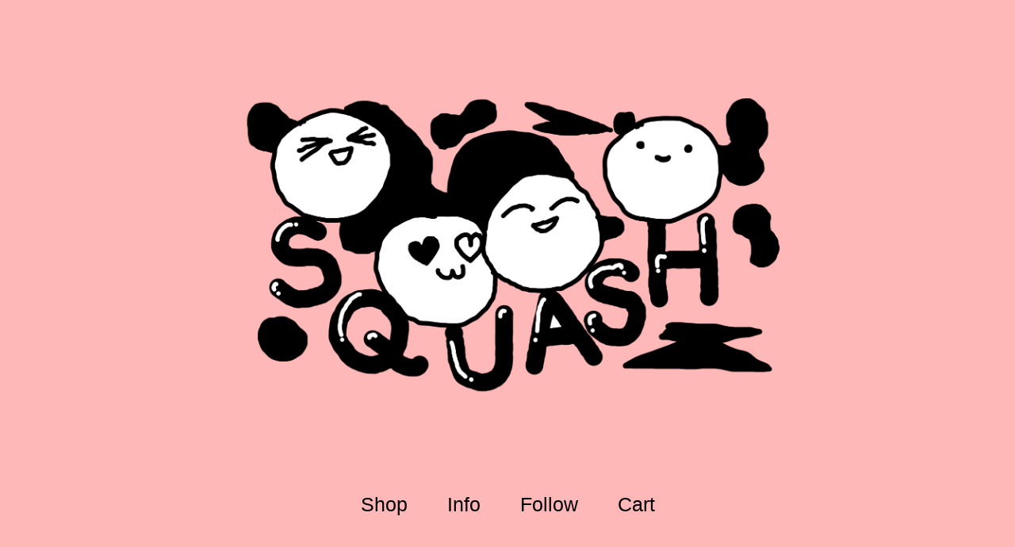

--- FILE ---
content_type: text/html; charset=utf-8
request_url: https://squashinternational.bigcartel.com/category/publication
body_size: 3011
content:
<!DOCTYPE html>
<html>
  <head>
    <title>PUBLICATION | SQUASH International</title>
    <meta charset="utf-8">
    <meta name="viewport" content="width=device-width, initial-scale=1, maximum-scale=1">
    <link href="/theme_stylesheets/145310162/1700653226/theme.css" media="screen" rel="stylesheet" type="text/css">
    <!-- Served from Big Cartel Storefront -->
<!-- Big Cartel generated meta tags -->
<meta name="generator" content="Big Cartel" />
<meta name="author" content="SQUASH International" />
<meta name="description" content="Browse all products in the PUBLICATION category from SQUASH International." />
<meta name="referrer" content="strict-origin-when-cross-origin" />
<meta name="theme_name" content="Sunscreen" />
<meta name="theme_version" content="1.3.5" />
<meta property="og:type" content="website" />
<meta property="og:site_name" content="SQUASH International" />
<meta property="og:title" content="PUBLICATION" />
<meta property="og:url" content="https://squashinternational.bigcartel.com/category/publication" />
<meta property="og:description" content="Browse all products in the PUBLICATION category from SQUASH International." />
<meta property="og:image" content="https://assets.bigcartel.com/product_images/402088224/IMG_2681.jpeg?auto=format&amp;fit=max&amp;h=1200&amp;w=1200" />
<meta property="og:image:secure_url" content="https://assets.bigcartel.com/product_images/402088224/IMG_2681.jpeg?auto=format&amp;fit=max&amp;h=1200&amp;w=1200" />
<meta property="og:price:amount" content="15.00" />
<meta property="og:price:currency" content="EUR" />
<meta property="og:availability" content="instock" />
<meta name="twitter:card" content="summary_large_image" />
<meta name="twitter:title" content="PUBLICATION" />
<meta name="twitter:description" content="Browse all products in the PUBLICATION category from SQUASH International." />
<meta name="twitter:image" content="https://assets.bigcartel.com/product_images/402088224/IMG_2681.jpeg?auto=format&amp;fit=max&amp;h=1200&amp;w=1200" />
<!-- end of generated meta tags -->

<!-- Big Cartel generated link tags -->
<link rel="canonical" href="https://squashinternational.bigcartel.com/category/publication" />
<link rel="alternate" href="https://squashinternational.bigcartel.com/products.xml" type="application/rss+xml" title="Product Feed" />
<link rel="icon" href="/favicon.svg" type="image/svg+xml" />
<link rel="icon" href="/favicon.ico" type="image/x-icon" />
<link rel="apple-touch-icon" href="/apple-touch-icon.png" />
<!-- end of generated link tags -->

<!-- Big Cartel generated structured data -->
<script type="application/ld+json">
{"@context":"https://schema.org","@type":"BreadcrumbList","itemListElement":[{"@type":"ListItem","position":1,"name":"Home","item":"https://squashinternational.bigcartel.com/"},{"@type":"ListItem","position":2,"name":"PUBLICATION","item":"https://squashinternational.bigcartel.com/category/publication"}]}
</script>
<script type="application/ld+json">
{"@context":"https://schema.org","@type":"ItemList","name":"PUBLICATION","itemListElement":[{"@type":"ListItem","name":"💤Sleepover💤 SQUASH \u0026 FANART Collaboration Anthology ","position":1,"url":"https://squashinternational.bigcartel.com/product/sleepover-squash-fanart-collaboration-anthology"}]}
</script>

<!-- end of generated structured data -->

<script>
  window.bigcartel = window.bigcartel || {};
  window.bigcartel = {
    ...window.bigcartel,
    ...{"account":{"id":5190659,"host":"squashinternational.bigcartel.com","bc_host":"squashinternational.bigcartel.com","currency":"EUR","country":{"code":"DE","name":"Germany"}},"theme":{"name":"Sunscreen","version":"1.3.5","colors":{"link_text_color":"#000000","link_hover_color":null,"button_background_color":null,"background_color":"#ffb8b8","button_text_color":null,"button_hover_background_color":null,"primary_text_color":"#000000"}},"checkout":{"payments_enabled":false},"page":{"type":"products"}}
  }
</script>
<script type="text/javascript">
  var _bcaq = _bcaq || [];
  _bcaq.push(['_setUrl','stats1.bigcartel.com']);_bcaq.push(['_trackVisit','5190659']);
  (function() {
    var bca = document.createElement('script'); bca.type = 'text/javascript'; bca.async = true;
    bca.src = '/stats.min.js';
    var s = document.getElementsByTagName('script')[0]; s.parentNode.insertBefore(bca, s);
  })();
</script>
<script src="/assets/currency-formatter-e6d2ec3fd19a4c813ec8b993b852eccecac4da727de1c7e1ecbf0a335278e93a.js"></script>
  </head>
  <body id="products" class="theme">
    
    <header class="header">
      <div class="wrapper">
        
          <a class="store-link" href="/" title="SQUASH International">
            <img alt="SQUASH International" class="store-logo" src="https://assets.bigcartel.com/theme_images/51278558/smilies.png?auto=format&fit=max&h=1508&w=1508">
          </a>
        


        <nav class="header-nav-container">
          <ul class="header-nav">
            <li>
              
                <button class="open-overlay" title="Shop" tabindex="0" type="button">Shop</button>
              

              
                <ul class="header-nav-dropdown">
                  
                  <li><a href="/products" title="All Products">All</a></li>
                  
                    
                      <li><a title="View ZINES" href="/category/zines">ZINES</a></li>
                    
                      <li><a title="View PUBLICATION" href="/category/publication">PUBLICATION</a></li>
                    
                      <li><a title="View BOOK" href="/category/book">BOOK</a></li>
                    
                  
                  
                </ul>
                <button class="close-overlay"><svg width="11" height="11" xmlns="http://www.w3.org/2000/svg"><g fill="#325DA8" fill-rule="evenodd"><path d="M10.11 1.596l-8.484 8.485-.707-.707L9.404.89z"/><path d="M1.626.89l8.485 8.484-.707.707L.919 1.596z"/></g></svg></button>
              
            </li>
            
              <li>
                
                  <button class="open-overlay" title="Info" tabindex="0" type="button">Info</button>
                  <ul class="header-nav-dropdown">
                    
                      <li><a title="View About" href="/about">About</a></li>
                    
                    
                      <li><a href="http://squashinternational.bigcartel.com">Back to site</a></li>
                    
                    <li><a href="/contact" title="Contact">Contact</a></li>
                  </ul>
                  <button class="close-overlay"><svg width="11" height="11" xmlns="http://www.w3.org/2000/svg"><g fill="#325DA8" fill-rule="evenodd"><path d="M10.11 1.596l-8.484 8.485-.707-.707L9.404.89z"/><path d="M1.626.89l8.485 8.484-.707.707L.919 1.596z"/></g></svg></button>
                
              </li>
            

            
              

              

              
              
                <li>
                  <button class="open-overlay" title="Follow" tabindex="0" type="button">Follow</button>
                  <ul class="header-nav-dropdown">
                    
                      <li><a target="_blank" title="Instagram" href="https://www.instagram.com/squash_leipzig/">Instagram</a></li>
                    

                    

                    

                    

                    
                  </ul>
                  <button class="close-overlay"><svg width="11" height="11" xmlns="http://www.w3.org/2000/svg"><g fill="#325DA8" fill-rule="evenodd"><path d="M10.11 1.596l-8.484 8.485-.707-.707L9.404.89z"/><path d="M1.626.89l8.485 8.484-.707.707L.919 1.596z"/></g></svg></button>
                </li>
              
            

            <li><a href="/cart" title="View Cart">Cart <span class="cart-item-count no-items">0</span></a></li>
          </ul>
        </div>
      </nav>
    </header>
    <main class="content">
      <div class="wrapper">
        
          
  
    <h1 class="page-title products-page-title">PUBLICATION</h1>
    <div class="product-list">
      
        
        
        <a class="product-list-item" href="/product/sleepover-squash-fanart-collaboration-anthology" title="View 💤Sleepover💤 SQUASH &amp; FANART Collaboration Anthology ">
          <div class="product-list-item-container">
            <figure class="product-list-image-container ">
              <img alt="Image of 💤Sleepover💤 SQUASH &amp; FANART Collaboration Anthology " class="product-list-image image-square" src="https://assets.bigcartel.com/product_images/402088224/IMG_2681.jpeg?auto=format&fit=max&h=1000&w=1000">
              
            </figure>
          </div>
          <div class="product-list-item-name">💤Sleepover💤 SQUASH & FANART Collaboration Anthology </div>
          <div class="product-list-item-price"><span data-currency-amount="15.0" data-currency-code="EUR">15,00 <span class="currency_sign">&euro;</span></span></div>
        </a>
      
    </div>
    
      </div>
  

        
      </div>
      

      
    </main>
    <footer class="footer">
      <div class="wrapper">
        <div class="footer-store-name">SQUASH International</div>
        <div class="footer-store-credit"><a href="https://www.bigcartel.com/?utm_source=bigcartel&utm_medium=storefront&utm_campaign=5190659&utm_term=squashinternational" data-bc-hook="attribution" rel="nofollow">Powered by Big Cartel</a></div>
      </div>
    </footer>
    
      <div class="error-modal" style="display: none;">
        <div class="error-background"></div>
        <div class="error-container">
          <div class="error-list"></div>
          <div class="close-errors"><svg width="11" height="11" xmlns="http://www.w3.org/2000/svg"><g fill-rule="evenodd"><path d="M10.11 1.596l-8.484 8.485-.707-.707L9.404.89z"/><path d="M1.626.89l8.485 8.484-.707.707L.919 1.596z"/></g></svg></div>
        </div>
      </div>
    
    <script src="//ajax.googleapis.com/ajax/libs/jquery/3.4.1/jquery.min.js"></script>
    <script src="https://assets.bigcartel.com/api/6/api.eur.js?v=1"></script>
    <script src="https://assets.bigcartel.com/theme_assets/124/1.3.5/theme.js?v=1"></script>
    
  <script defer src="https://static.cloudflareinsights.com/beacon.min.js/vcd15cbe7772f49c399c6a5babf22c1241717689176015" integrity="sha512-ZpsOmlRQV6y907TI0dKBHq9Md29nnaEIPlkf84rnaERnq6zvWvPUqr2ft8M1aS28oN72PdrCzSjY4U6VaAw1EQ==" data-cf-beacon='{"rayId":"9bfac293cebcb071","version":"2025.9.1","serverTiming":{"name":{"cfExtPri":true,"cfEdge":true,"cfOrigin":true,"cfL4":true,"cfSpeedBrain":true,"cfCacheStatus":true}},"token":"44d6648085c9451aa740849b0372227e","b":1}' crossorigin="anonymous"></script>
</body>
</html>

--- FILE ---
content_type: text/css; charset=utf-8
request_url: https://squashinternational.bigcartel.com/theme_stylesheets/145310162/1700653226/theme.css
body_size: 5998
content:
/*! normalize.css v5.0.0 | MIT License | github.com/necolas/normalize.css */

button,hr,input{overflow:visible}audio,canvas,progress,video{display:inline-block}progress,sub,sup{vertical-align:baseline}html{font-family:sans-serif;line-height:1.15;-ms-text-size-adjust:100%;-webkit-text-size-adjust:100%}body{margin:0} menu,article,aside,details,footer,header,nav,section{display:block}h1{font-size:2em;margin:.67em 0}figcaption,figure,main{display:block}figure{margin:1em 40px}hr{box-sizing:content-box;height:0}code,kbd,pre,samp{font-family:monospace,monospace;font-size:1em}a{background-color:transparent;-webkit-text-decoration-skip:objects}a:active,a:hover{outline-width:0}abbr[title]{border-bottom:none;text-decoration:underline;text-decoration:underline dotted}b,strong{font-weight:bolder}dfn{font-style:italic}mark{background-color:#ff0;color:#000}small{font-size:80%}sub,sup{font-size:75%;line-height:0;position:relative}sub{bottom:-.25em}sup{top:-.5em}audio:not([controls]){display:none;height:0}img{border-style:none}svg:not(:root){overflow:hidden}button,input,optgroup,select,textarea{font-family:sans-serif;font-size:100%;line-height:1.15;margin:0}button,input{}button,select{text-transform:none}[type=submit], [type=reset],button,html [type=button]{-webkit-appearance:button}[type=button]::-moz-focus-inner,[type=reset]::-moz-focus-inner,[type=submit]::-moz-focus-inner,button::-moz-focus-inner{border-style:none;padding:0}[type=button]:-moz-focusring,[type=reset]:-moz-focusring,[type=submit]:-moz-focusring,button:-moz-focusring{outline:ButtonText dotted 1px}fieldset{border:1px solid silver;margin:0 2px;padding:.35em .625em .75em}legend{box-sizing:border-box;color:inherit;display:table;max-width:100%;padding:0;white-space:normal}progress{}textarea{overflow:auto}[type=checkbox],[type=radio]{box-sizing:border-box;padding:0}[type=number]::-webkit-inner-spin-button,[type=number]::-webkit-outer-spin-button{height:auto}[type=search]{-webkit-appearance:textfield;outline-offset:-2px}[type=search]::-webkit-search-cancel-button,[type=search]::-webkit-search-decoration{-webkit-appearance:none}::-webkit-file-upload-button{-webkit-appearance:button;font:inherit}summary{display:list-item}[hidden],template{display:none}/*# sourceMappingURL=normalize.min.css.map */
* {
  box-sizing: border-box;
}

html.standalone-page {
  height: 100%;
  min-height: 100%;
  position: relative;
  width: 100%;
}

body {
  display: -webkit-flex;
  display: -ms-flexbox;
  display: flex;
  -webkit-flex-direction: column;
  -ms-flex-direction: column;
  flex-direction: column;
  background-color: #ffb8b8;
  color: #000000;
  font-family: "Helvetica Neue", Helvetica, Arial, sans-serif;
  font-size: 14px;
  height: 100%;
  min-height: 100vh;
}
body.no-scroll {
  overflow: hidden;
  position: relative;
}
body.maintenance-page .maintenance-content {
  display: -webkit-flex;
  display: -ms-flexbox;
  display: flex;
  -ms-flex-align: center;
  -webkit-align-items: center;
  align-items: center;
  -ms-flex-pack: center;
  -webkit-justify-content: center;
  justify-content: center;
  -webkit-flex-direction: column;
  -ms-flex-direction: column;
  flex-direction: column;
  height: 100%;
  position: relative;
  text-align: center;
}
body.maintenance-page h1 {
  font-size: 50px;
  position: absolute;
  top: 100px;
}
@media screen and (max-width: 767px) {
  body.maintenance-page h1 {
    top: 50px;
  }
}
body.maintenance-page p {
  font-size: 40px;
}
@media screen and (max-width: 767px) {
  body.maintenance-page p {
    font-size: 18px;
  }
}
body.maintenance-page .maintenance-social-links {
  font-size: 25px;
  margin: 0;
  padding: 0;
}
@media screen and (max-width: 767px) {
  body.maintenance-page .maintenance-social-links {
    font-size: 15px;
  }
}
body.maintenance-page .maintenance-social-links li {
  display: inline-block;
}
@media screen and (max-width: 767px) {
  body.maintenance-page .maintenance-social-links li {
    display: block;
    margin-bottom: 10px;
  }
}
body.maintenance-page .maintenance-social-links a {
  cursor: pointer !important;
  display: block;
  padding: 4px 10px;
}

a, a:visited {
  color: #000000;
  text-decoration: none;
}

.button, a.button {
  -webkit-transition: 0.2s linear;
  transition: 0.2s linear;
  -webkit-appearance: none;
  -moz-appearance: none;
  appearance: none;
  background-color: #000000;
  border-radius: 0;
  border: none;
  color: #ffb8b8;
  cursor: pointer;
  font-family: "Helvetica Neue", Helvetica, Arial, sans-serif;
  font-size: 15px;
  height: 60px;
  line-height: 60px;
  outline: none;
  max-width: 275px;
  padding: 0 40px;
  text-align: center;
  width: 100%;
}
.button.minimal-button, a.button.minimal-button {
  background: none;
  color: #000000;
  border: none;
  font-size: 13px;
  padding: 0;
}
.button.minimal-button:not(:disabled):hover, .button.minimal-button:not(:disabled):active, .button.minimal-button:not(:disabled):focus, a.button.minimal-button:not(:disabled):hover, a.button.minimal-button:not(:disabled):active, a.button.minimal-button:not(:disabled):focus {
  -webkit-transform: none;
  transform: none;
  box-shadow: none;
  background: none;
  text-decoration: underline;
}
.button:disabled, .button.disabled, a.button:disabled, a.button.disabled {
  cursor: not-allowed;
  opacity: 0.3;
}
.button.centered-button, a.button.centered-button {
  display: block;
  margin: 60px auto;
}
.button:not(:disabled):hover, .button:not(:disabled):active, .button:not(:disabled):focus, a.button:not(:disabled):hover, a.button:not(:disabled):active, a.button:not(:disabled):focus {
  box-shadow: 0px 15px 15px -10px rgba(0, 0, 0, 0.4);
  -webkit-transform: scale(1.02, 1.02);
  transform: scale(1.02, 1.02);
}

input, textarea {
  -webkit-appearance: none;
  -moz-appearance: none;
  appearance: none;
  border-radius: 0;
  border: 4px solid #000000;
  color: #000000;
  font-family: "Helvetica Neue", Helvetica, Arial, sans-serif;
  font-size: 14px;
  outline: none;
}
input:active, input:focus, textarea:active, textarea:focus {
  outline: none;
}

h1, h2, h3, h4, h5, h6 {
  color: #000000;
  font-weight: normal;
  margin: 0;
  padding: 0;
  text-align: center;
}

h1 {
  font-size: 40px;
  line-height: 50px;
  margin-bottom: 55px;
}

@keyframes showErrors {
  from {
    opacity: 0;
  }

  to {
    opacity: 1;
  }
}

.error-modal {
  display: -webkit-flex;
  display: -ms-flexbox;
  display: flex;
  -ms-flex-pack: center;
  -webkit-justify-content: center;
  justify-content: center;
  -ms-flex-align: center;
  -webkit-align-items: center;
  align-items: center;
  bottom: 0;
  height: 100%;
  padding: 20px;
  position: fixed;
  top: 0;
  left: 0;
  right: 0;
  width: 100%;
  z-index: 30;
}
.error-modal .error-background {
  background-color: #ffb8b8;
  bottom: 0;
  height: 100%;
  left: 0;
  opacity: 0.8;
  position: absolute;
  right: 0;
  top: 0;
  width: 100%;
}
.error-modal .error-container {
  animation: showErrors 0.2s;
  box-shadow: 0px 10px 40px -10px rgba(0, 0, 0, 0.2);
  background-color: #ffb8b8;
  max-width: 600px;
  padding: 50px 100px;
  position: relative;
  text-align: center;
  width: 100%;
}
@media screen and (max-width: 767px) {
  .error-modal .error-container {
    padding: 50px;
  }
}
.error-modal .error-list {
  font-size: 15px;
  list-style: none;
  margin: 0;
  padding: 0;
}
.error-modal .close-errors {
  cursor: pointer;
  padding: 2px;
  position: absolute;
  right: 20px;
  top: 20px;
}
.error-modal .close-errors svg {
  fill: #000000;
}

.wrapper {
  margin: 0 auto;
  max-width: 1240px;
  padding: 0 20px;
  width: 100%;
}

#home .content .wrapper, #product .content .wrapper {
  padding: 0;
}

#cart .content .wrapper, #contact .content .wrapper {
  padding: 0 50px;
}

.custom-content {
  font-size: 20px;
  line-height: 32px;
  margin: 0 auto;
  max-width: 760px;
  width: 100%;
}
@media screen and (max-width: 767px) {
  .custom-content {
    font-size: 18px;
    line-height: 28px;
    padding: 0 30px;
  }
}
.custom-content ul, .custom-content ol {
  padding-left: 1em;
}
.custom-content a {
  text-decoration: underline;
}
.custom-content img, .custom-content iframe {
  max-width: 100%;
}

.lookbook-gallery {
  text-align: center;
}
.lookbook-gallery:not(:only-child) {
  margin-top: 50px;
}

.lookbook-gallery-image {
  display: block;
  margin-bottom: 50px;
}
.lookbook-gallery-image:last-child {
  margin-bottom: 0;
}

.header {
  margin-bottom: 100px;
}
@media screen and (max-width: 767px) {
  .header {
    margin-bottom: 50px;
  }
}

a.store-link {
  color: #080808;
  display: block;
  font-family: "Helvetica Neue", Helvetica, Arial, sans-serif;
  font-size: 50px;
  margin: 100px auto;
  max-width: 754px;
  width: 100%;
}
@media screen and (max-width: 767px) {
  a.store-link {
    margin: 50px auto;
  }
}

.store-logo {
  display: block;
  margin: 0 auto;
  max-width: 100%;
  max-height: 400px;
}
@media screen and (max-width: 767px) {
  .store-logo {
    max-height: 200px;
  }
}

.header-nav-container {
  background: #ffb8b8;
  padding: 20px 0;
  position: relative;
  z-index: 10;
}
.header-nav-container.fixed {
  left: 0;
  position: fixed;
  top: 0;
  width: 100%;
  z-index: 20;
}
@media screen and (max-width: 767px) {
  .header-nav-container.fixed {
    padding: 20px 10px;
  }
}

.header-nav {
  display: -webkit-flex;
  display: -ms-flexbox;
  display: flex;
  -ms-flex-pack: center;
  -webkit-justify-content: center;
  justify-content: center;
  font-size: 25px;
  list-style: none;
  margin: 0;
  padding: 0;
  position: relative;
}
@media screen and (max-width: 767px) {
  .header-nav {
    -ms-flex-pack: space-evenly;
    -webkit-justify-content: space-evenly;
    justify-content: space-evenly;
    font-size: 20px;
  }
}
.header-nav > li {
  display: block;
  position: relative;
}
@media screen and (max-width: 767px) {
  .header-nav > li.overlay-open ul {
    -webkit-overflow-scrolling: touch;
    -webkit-transform: none;
    transform: none;
    -webkit-transition: none;
    transition: none;
    height: 100vh;
    left: 0;
    max-height: 100vh;
    opacity: 1;
    padding: 70px 50px;
    position: fixed;
    top: 0;
    width: 100vw;
    z-index: 30;
    visibility: visible;
  }
  .header-nav > li.overlay-open .close-overlay {
    background: none;
    border: none;
    color: #000000;
    display: block;
    height: 24px;
    line-height: normal;
    padding: 5px;
    position: fixed;
    right: 30px;
    top: 30px;
    width: 24px;
    z-index: 40;
  }
}
.header-nav > li > a, .header-nav > li > .dropdown-title, .header-nav > li .open-overlay {
  cursor: pointer;
  display: block;
  font-family: "Helvetica Neue", Helvetica, Arial, sans-serif;
  padding: 2px 25px;
  position: relative;
}
@media screen and (max-width: 767px) {
  .header-nav > li > a, .header-nav > li > .dropdown-title, .header-nav > li .open-overlay {
    padding: 2px 10px;
  }
}
.header-nav > li .open-overlay {
  -webkit-appearance: none;
  -moz-appearance: none;
  appearance: none;
  border: none;
  background: none;
  color: #000000;
}
.header-nav > li .close-overlay {
  height: auto !important;
}
.header-nav .close-overlay {
  display: none;
}
.header-nav .close-overlay svg {
  fill: #000000;
}
.header-nav ul {
  -webkit-transform-origin: 100% 0%;
  transform-origin: 100% 0%;
  -webkit-transform: translateX(-50%) scaleY(0.75);
  transform: translateX(-50%) scaleY(0.75);
  -webkit-transition: all 0.3s cubic-bezier(0.5, 0, 0, 1.25), opacity 0.15s ease-out;
  transition: all 0.3s cubic-bezier(0.5, 0, 0, 1.25), opacity 0.15s ease-out;
  box-shadow: 0 30px 40px -10px rgba(0, 0, 0, 0.2);
  background: #ffb8b8;
  font-size: 15px;
  left: 50%;
  list-style: none;
  margin: 0;
  max-height: 450px;
  opacity: 0;
  overflow: auto;
  padding: 10px 0 0 0;
  position: absolute;
  top: 100%;
  width: 300px;
  visibility: hidden;
  z-index: 20;
}
.header-nav ul > li {
  border-bottom: 1px solid #F6F8FC;
}
.header-nav ul > li a {
  display: -webkit-flex;
  display: -ms-flexbox;
  display: flex;
  -ms-flex-pack: center;
  -webkit-justify-content: center;
  justify-content: center;
  -ms-flex-align: center;
  -webkit-align-items: center;
  align-items: center;
  cursor: pointer;
  height: 67px;
  line-height: 20px;
  padding: 0 30px;
}
.header-nav ul > li a:active, .header-nav ul > li a:focus, .header-nav ul > li a:hover {
  background: #000000;
  color: #ffb8b8;
  outline: none;
}
.header-nav ul > li:last-child {
  border-bottom: 0px;
}

@media screen and (min-width: 767px) {
  .header-nav li:hover > ul, .header-nav li ul:hover {
    -webkit-transform: scale(1) translateY(0) translateX(-50%);
    transform: scale(1) translateY(0) translateX(-50%);
    visibility: visible;
    opacity: 1;
    transition-delay: 0s;
  }
  .header-nav li:focus-within > ul {
    -webkit-transform: scale(1) translateY(0) translateX(-50%);
    transform: scale(1) translateY(0) translateX(-50%);
    visibility: visible;
    opacity: 1;
    transition-delay: 0s;
  }
}
@media screen and (min-width: 767px) and (max-width: 767px) {
  .header-nav li:hover > ul, .header-nav li ul:hover {
    -webkit-transform: none;
    transform: none;
    left: 0;
  }
}

@media screen and (min-width: 767px) and (max-width: 767px) {
  .header-nav li:focus-within > ul {
    -webkit-transform: none;
    transform: none;
    left: 0;
  }
}

ul li ul li {
  clear: both;
  width: 100%;
}

.search-form {
  display: -webkit-flex;
  display: -ms-flexbox;
  display: flex;
  -ms-flex-pack: center;
  -webkit-justify-content: center;
  justify-content: center;
  -ms-flex-align: center;
  -webkit-align-items: center;
  align-items: center;
  cursor: pointer;
  height: 67px;
  line-height: 20px;
  padding: 0 30px;
}
.search-form input {
  border: 0;
  background-color: #ffb8b8;
  color: #000000;
  font-size: 15px;
  text-align: center;
}
.search-form input::-webkit-input-placeholder {
  color: #000000;
}
.search-form input:-moz-placeholder {
  color: #000000;
}
.search-form input:-ms-input-placeholder {
  color: #000000;
}
.search-form button.search-button {
  background: none;
  border: none;
  margin-right: 5px;
  padding: 2px;
  width: auto;
}

.cart-item-count {
  font-size: 15px;
  min-width: 40px;
  position: absolute;
  right: -15px;
  text-align: left;
  top: -8px;
}
@media screen and (max-width: 767px) {
  .cart-item-count {
    right: -30px;
  }
}
.cart-item-count.no-items {
  opacity: 0;
  visibility: hidden;
}

header, footer {
  display: -webkit-flex;
  display: -ms-flexbox;
  display: flex;
  -webkit-flex-direction: column;
  -ms-flex-direction: column;
  flex-direction: column;
  text-align: center;
}

footer {
  padding: 100px 0;
}

.footer-store-name {
  font-size: 20px;
  line-height: 30px;
  margin-bottom: 5px;
}

.footer-store-credit {
  font-size: 13px;
}

.flash-message {
  display: none;
}

.has-flash-message .flash-message {
  display: -webkit-flex;
  display: -ms-flexbox;
  display: flex;
  -ms-flex-align: center;
  -webkit-align-items: center;
  align-items: center;
  -ms-flex-pack: center;
  -webkit-justify-content: center;
  justify-content: center;
  background-color: #F6F8FC;
  color: #000000;
  font-size: 15px;
  left: 0;
  line-height: 26px;
  padding: 14px 20px;
  position: relative;
  top: 0;
  width: 100%;
  z-index: 9;
}
.has-flash-message .flash-message .flash-message-text {
  text-align: center;
  width: calc(100% - 100px);
}
@media screen and (max-width: 767px) {
  .has-flash-message .flash-message .flash-message-text {
    width: calc(100% - 50px);
  }
}
.has-flash-message .flash-message .flash-message-close {
  -webkit-transform: translateY(-50%);
  transform: translateY(-50%);
  cursor: pointer;
  position: absolute;
  right: 20px;
  top: 50%;
}
.has-flash-message .flash-message .flash-message-close svg {
  fill: #000000;
  height: 11px;
  width: 11px;
}

.select {
  -webkit-transition: 0.2s linear;
  transition: 0.2s linear;
  border: 1px solid #000000;
  color: #000000;
  font-family: "Helvetica Neue", Helvetica, Arial, sans-serif;
  height: 60px;
  margin-bottom: 15px;
  max-width: 100%;
  padding: 0;
  position: relative;
  text-transform: uppercase;
  width: 100%;
}
.select select {
  -webkit-transition: 0.2s linear;
  transition: 0.2s linear;
  appearance: none;
  -webkit-appearance: none;
  background: none;
  border: 0;
  color: #000000;
  font-family: "Helvetica Neue", Helvetica, Arial, sans-serif;
  font-size: 14px;
  height: 100%;
  letter-spacing: 1px;
  line-height: 60px;
  padding: 0 66px 0 16px;
  position: relative;
  width: 100%;
  z-index: 2;
}
@media screen and (max-width: 767px) {
  .select select {
    font-size: 16px;
  }
}
.select select option {
  background-color: white;
  color: black;
}
.select select option:disabled {
  color: graytext;
}
.select select:focus {
  box-shadow: none;
  outline: none;
}
.select select::-ms-expand {
  display: none;
}
.select svg {
  -webkit-transition: 0.2s linear;
  transition: 0.2s linear;
  -webkit-transform: translateY(-50%);
  transform: translateY(-50%);
  fill: #000000;
  position: absolute;
  right: 20px;
  top: 50%;
  z-index: 1;
}
.select:hover, .select:active, .select:focus, .select:focus-within {
  color: #000000;
  border-color: #000000;
}
.select:hover select, .select:active select, .select:focus select, .select:focus-within select {
  color: #000000;
}
.select:hover select option:disabled, .select:active select option:disabled, .select:focus select option:disabled, .select:focus-within select option:disabled {
  color: graytext;
}
.select:hover svg, .select:active svg, .select:focus svg, .select:focus-within svg {
  fill: #000000;
}
.home-welcome {
  color: #000000;
  margin-bottom: 100px;
  position: relative;
}
@media screen and (max-width: 767px) {
  .home-welcome {
    margin-bottom: 50px;
  }
}

.welcome-message {
  font-size: 50px;
  text-align: center;
  width: 100%;
}
.welcome-message.with-image {
  -webkit-transform: translateX(-50%) translateY(-50%);
  transform: translateX(-50%) translateY(-50%);
  left: 50%;
  position: absolute;
  top: 50%;
  width: 75%;
}
@media screen and (max-width: 767px) {
  .welcome-message {
    font-size: 25px;
    line-height: 30px;
  }
}

.welcome-image {
  display: block;
  margin: 0 auto;
  max-width: 100%;
}

.featured-category {
  display: -webkit-flex;
  display: -ms-flexbox;
  display: flex;
  background-color: #F6F8FC;
  margin-bottom: 50px;
  padding: 80px;
}
@media screen and (max-width: 767px) {
  .featured-category {
    -webkit-flex-direction: column;
    -ms-flex-direction: column;
    flex-direction: column;
    height: auto;
    padding: 50px;
    max-height: none;
  }
}

.featured-category-info {
  display: -webkit-flex;
  display: -ms-flexbox;
  display: flex;
  -ms-flex-align: center;
  -webkit-align-items: center;
  align-items: center;
  -webkit-flex-direction: column;
  -ms-flex-direction: column;
  flex-direction: column;
  -ms-flex-pack: center;
  -webkit-justify-content: center;
  justify-content: center;
  -webkit-flex: 1;
  -ms-flex: 1;
  flex: 1;
  font-size: 25px;
  padding-right: 50px;
}
@media screen and (max-width: 767px) {
  .featured-category-info {
    padding-bottom: 0;
    padding-right: 0;
  }
}

.featured-category-title {
  font-size: 15px;
  line-height: 20px;
}

.featured-category-name {
  line-height: 50px;
  margin-bottom: 30px;
}

.featured-category-button {
  max-width: 275px;
  position: relative;
  width: 100%;
}
.featured-category-button.mobile-button {
  display: none;
}
@media screen and (max-width: 767px) {
  .featured-category-button.mobile-button {
    margin: 50px auto 0;
    display: block;
  }
}
@media screen and (max-width: 767px) {
  .featured-category-button {
    display: none;
  }
}

.featured-category-products {
  display: -webkit-flex;
  display: -ms-flexbox;
  display: flex;
  -ms-flex-align: start;
  -webkit-align-items: flex-start;
  align-items: flex-start;
  -webkit-flex-direction: column;
  -ms-flex-direction: column;
  flex-direction: column;
  -ms-flex-pack: justify;
  -webkit-justify-content: space-between;
  justify-content: space-between;
  -webkit-flex: 1;
  -ms-flex: 1;
  flex: 1;
  position: relative;
}

.featured-category-product {
  -webkit-flex-shrink: 1;
  -ms-flex-negative: 1;
  flex-shrink: 1;
  height: 60%;
  max-height: 400px;
  max-width: 400px;
  width: 60%;
  z-index: 2;
}
@media screen and (max-width: 767px) {
  .featured-category-product {
    max-height: none;
    max-width: none;
  }
}
.featured-category-product.single-featured-product {
  -webkit-align-self: center;
  -ms-flex-item-align: center;
  align-self: center;
  height: auto;
  max-height: 100%;
  max-width: 100%;
  width: auto;
}
.featured-category-product img {
  display: block;
  height: 100%;
  object-fit: contain;
  width: 100%;
}
.featured-category-product:nth-child(2) {
  -webkit-align-self: flex-end;
  -ms-flex-item-align: end;
  align-self: flex-end;
  margin-top: -10%;
  z-index: 1;
}
@media screen and (max-width: 767px) {
  .featured-category-product:nth-child(2) {
    margin-top: -20%;
  }
}
.featured-category-product:nth-child(2):hover {
  z-index: 3;
}
.product-list {
  display: -webkit-flex;
  display: -ms-flexbox;
  display: flex;
  -webkit-flex-wrap: wrap;
  -ms-flex-wrap: wrap;
  flex-wrap: wrap;
  -ms-flex-pack: center;
  -webkit-justify-content: center;
  justify-content: center;
  font-size: 20px;
  margin: 0 -10px;
}
@media screen and (max-width: 767px) {
  .product-list {
    -ms-flex-pack: start;
    -webkit-justify-content: flex-start;
    justify-content: flex-start;
    width: auto;
  }
}

@media screen and (max-width: 1280px) {
  #home .product-list {
    padding: 0 20px;
  }
}
.product-list-item {
  display: inline-block;
  padding-bottom: 80px;
  position: relative;
  vertical-align: middle;
  text-align: center;
  width:  25% ;
}
@media screen and (max-width: 767px) {
  .product-list-item {
    padding: 0 10px 50px 10px;
    width:  50% ;
  }
}

.product-list-item-container {
  cursor: default;
  display: inline-block;
  padding-bottom: 100%;
  position: relative;
  width: 100%;
}

.product-list-image-container {
  font-size: 0;
  width: 100%;
}

@media (hover: hover), (-moz-touch-enabled: 0) {
  .show-secondary:hover .product-list-image:first-child {
    opacity: 0;
  }
  .show-secondary:hover .product-list-image:last-child {
    opacity: 1;
  }
}
.product-list-image {
  -webkit-transition: all 0.2s cubic-bezier(0.5, 0, 0, 1.25);
  transition: all 0.2s cubic-bezier(0.5, 0, 0, 1.25);
  -webkit-transform: translate3d(-50%, -50%, 0);
  transform: translate3d(-50%, -50%, 0);
  cursor: pointer;
  left: 50%;
  position: absolute;
  top: 50%;
  max-width: 100%;
}
.product-list-image.image-tall {
  height: calc(100% - 60px);
  width: auto;
}
.product-list-image.image-wide {
  height: auto;
  width: calc(100% - 60px);
}
.product-list-image.image-square {
  height: calc(100% - 20px);
  width: calc(100% - 20px);
}
.product-list-image:last-child {
  opacity: 0;
}
.product-list-image:only-child {
  opacity: 1;
}

.product-list-item-name {
  font-size: 20px;
  line-height: 30px;
  margin-bottom: 5px;
  padding: 0 20px;
}
@media screen and (max-width: 767px) {
  .product-list-item-name {
    font-size:  18px ;
    line-height:  26px ;
    padding: 0 8px;
  }
}

.product-list-item-price {
  font-size: 15px;
}

.pagination {
  display: -webkit-flex;
  display: -ms-flexbox;
  display: flex;
  -ms-flex-pack: center;
  -webkit-justify-content: center;
  justify-content: center;
  color: #000000;
  font-size: 15px;
  margin: 50px auto 0;
  max-width: 375px;
  position: relative;
  text-align: center;
  width: 100%;
}

.pagination-link {
  -webkit-transform: translateY(-50%);
  transform: translateY(-50%);
  padding: 2px 10px;
  position: absolute;
  top: 50%;
}
.pagination-link.prev-link {
  left: 0;
}
.pagination-link.next-link {
  right: 0;
}

.pagination-arrow {
  fill: #000000;
}
.pagination-arrow.prev-arrow {
  -webkit-transform: rotate(90deg);
  transform: rotate(90deg);
  margin-right: auto;
}
.pagination-arrow.next-arrow {
  -webkit-transform: rotate(-90deg);
  transform: rotate(-90deg);
  margin-left: auto;
}
.product-page-content {
  margin: 0 auto;
  max-width: 754px;
  width: 100%;
}

.primary-product-image-container {
  margin-bottom: 50px;
}

.primary-product-image {
  display: block;
  width: 100%;
}

.secondary-product-image-container {
  margin-top: 50px;
}

.secondary-product-image {
  display: block;
  margin-bottom: 50px;
  width: 100%;
}
.secondary-product-image:last-child {
  margin-bottom: 0;
}

.product-page-details::after {
  content: "";
  clear: both;
  display: table;
}
@media screen and (max-width: 767px) {
  .product-page-details {
    padding: 0 50px;
  }
}
.product-page-details.inactive .product-page-titles {
  float: none;
  max-width: 100%;
}
.product-page-details.inactive .product-description {
  float: none;
  max-width: 100%;
}

.product-page-titles {
  float: left;
  max-width: calc(100% - 375px);
  width: 100%;
}
@media screen and (max-width: 767px) {
  .product-page-titles {
    float: none;
    max-width: 100%;
  }
}

h1.product-name {
  font-size: 25px;
  line-height: 36px;
  margin-bottom: 8px;
  text-align: left;
}

.product-page-price {
  font-size: 15px;
}

.product-description {
  clear: left;
  float: left;
  font-size: 20px;
  line-height: 32px;
  margin-top: 30px;
  max-width: calc(100% - 375px);
}
@media screen and (max-width: 767px) {
  .product-description {
    float: none;
    font-size: 18px;
    line-height: 28px;
    max-width: 100%;
  }
}
.product-description ul, .product-description ol {
  padding-left: 1em;
}
.product-description a {
  text-decoration: underline;
}
.product-description img, .product-description iframe {
  max-width: 100%;
}

.product-form {
  float: right;
  max-width: 300px;
  width: 100%;
}
@media screen and (max-width: 767px) {
  .product-form {
    float: none;
    margin-left: 0;
    margin-top: 50px;
    max-width: 100%;
  }
  .product-form .add-to-cart-button {
    max-width: 100%;
  }
}
.product-form select span, .product-form select span option {
  display: none;
  opacity: 0;
  visibility: hidden;
}

.reset-selection-button-container {
  text-align: center;
  width: 100%;
}

button.reset-selection-button {
  display: none;
  height: auto;
  max-width: 100%;
  line-height: normal;
  margin: 20px auto 0;
  padding: 4px;
  width: auto;
}

.product-quantity {
  display: none;
}

.add-to-cart-button {
  max-width: 100%;
}

.all-similar-products {
  display: none;
}

.similar-products {
  background-color: #F6F8FC;
  margin-top: 200px;
  padding: 100px 0;
}
.similar-products .similar-product {
  width: 33.33%;
}
@media screen and (max-width: 1023px) {
  .similar-products {
    margin-top: 50px;
    padding: 50px 20px;
  }
  .similar-products .similar-product {
    padding-bottom: 50px;
    width: 100%;
  }
}

.similar-products-header {
  font-size: 25px;
  margin-bottom: 40px;
  text-align: center;
}

#instant-checkout-button {
  margin-top: 12px;
}
.contact-form {
  margin: 0 auto;
  max-width: 700px;
}

.contact-form-group {
  display: block;
  margin: 0 auto;
  margin-bottom: 60px;
  max-width: 660px;
  position: relative;
  width: 100%;
}
.contact-form-group.contact-captcha {
  margin-bottom: 40px;
}
.contact-form-group .contact-form-label {
  -webkit-transition: all 150ms;
  transition: all 150ms;
  background-color: transparent;
  color: #000000;
  cursor: text;
  font-size: 20px;
  left: 0;
  position: absolute;
  top: 20px;
}
.contact-form-group input, .contact-form-group textarea {
  -webkit-transition: all 0.3s;
  transition: all 0.3s;
  background-color: transparent;
  border: 0;
  border-bottom: 1px solid #000000;
  font-size: 25px;
  height: 70px;
  outline: 0;
  padding: 30px 0 10px;
  position: relative;
  width: 100%;
}
@media screen and (max-width: 767px) {
  .contact-form-group input, .contact-form-group textarea {
    font-size: 20px;
    padding-top: 20px;
  }
}
.contact-form-group.contact-send {
  margin-top: 100px;
}
@media screen and (max-width: 767px) {
  .contact-form-group.contact-send {
    margin-top: 50px;
  }
}

.focused .contact-form-label {
  transform: translateY(-125%);
  font-size: 15px;
  opacity: 0.6;
}

#captcha_image {
  position: absolute;
  right: 0;
  top: 9px;
}

.captcha-instructions {
  margin-top: 20px;
}

.send-message-button {
  display: block;
  margin: 0 auto;
}
.cart-items {
  border-top: 1px solid #000000;
  list-style: none;
  margin: 0 auto;
  max-width: 700px;
  padding: 0;
  width: 100%;
}

.cart-item {
  display: -webkit-flex;
  display: -ms-flexbox;
  display: flex;
  -ms-flex-align: center;
  -webkit-align-items: center;
  align-items: center;
  border-bottom: 1px solid #000000;
  font-size: 15px;
  padding: 40px 0;
}
@media screen and (max-width: 767px) {
  .cart-item {
    -ms-flex-align: start;
    -webkit-align-items: flex-start;
    align-items: flex-start;
    -webkit-flex-wrap: wrap;
    -ms-flex-wrap: wrap;
    flex-wrap: wrap;
    padding: 30px 0;
  }
}

.cart-item-remove {
  cursor: pointer;
  height: 25px;
  margin-right: 26px;
  width: 25px;
}
@media screen and (max-width: 767px) {
  .cart-item-remove {
    margin-right: 10px;
  }
}

.cart-remove-icon {
  display: block;
  fill: #000000;
}

.cart-item-image {
  background-position: 50% 50%;
  background-size: cover;
  display: block;
  height: 120px;
  margin-right: 20px;
  max-width: 120px;
  width: 100%;
}
@media screen and (max-width: 767px) {
  .cart-item-image {
    height: 60px;
    max-width: 60px;
  }
}

.cart-item-details {
  max-width: 300px;
  width: 100%;
}
@media screen and (max-width: 767px) {
  .cart-item-details {
    -webkit-flex-basis: calc(100% - 115px);
    -ms-flex-preferred-size: calc(100% - 115px);
    flex-basis: calc(100% - 115px);
  }
}

.cart-item-details-price {
  margin-left: auto;
  padding: 8px 0;
}

.cart-item-quantity-holder {
  margin-left: auto;
  width: 60px;
}
@media screen and (max-width: 767px) {
  .cart-item-quantity-holder {
    margin-left: 115px;
    width: 40px;
  }
}
.cart-item-quantity-holder input {
  -webkit-transition: 0.2s linear;
  transition: 0.2s linear;
  background: none;
  border: none;
  border-bottom: 1px solid #000000;
  font-size: 15px;
  padding: 8px 0;
  text-align: center;
  width: 100%;
}
.cart-item-quantity-holder input:active, .cart-item-quantity-holder input:focus {
  border-color: #000000;
}

.cart-footer {
  font-size: 25px;
  margin: 50px auto 0;
  max-width: 700px;
  width: 100%;
}

.cart-subtotal {
  display: -webkit-flex;
  display: -ms-flexbox;
  display: flex;
}

.cart-subtotal-amount {
  margin-left: auto;
}

.checkout-btn {
  display: block;
  margin: 50px auto 0;
}
@media screen and (max-width: 767px) {
  .checkout-btn {
    max-width: 100%;
  }
}

a.continue-shopping {
  -webkit-transition: 0.2s linear;
  transition: 0.2s linear;
  background-color: transparent;
  border-color: transparent;
  color: #000000;
  display: block;
  margin: 20px auto 0;
  padding: 0;
}
a.continue-shopping:active, a.continue-shopping:focus, a.continue-shopping:hover {
  border-color: transparent;
  color: #000000;
}







